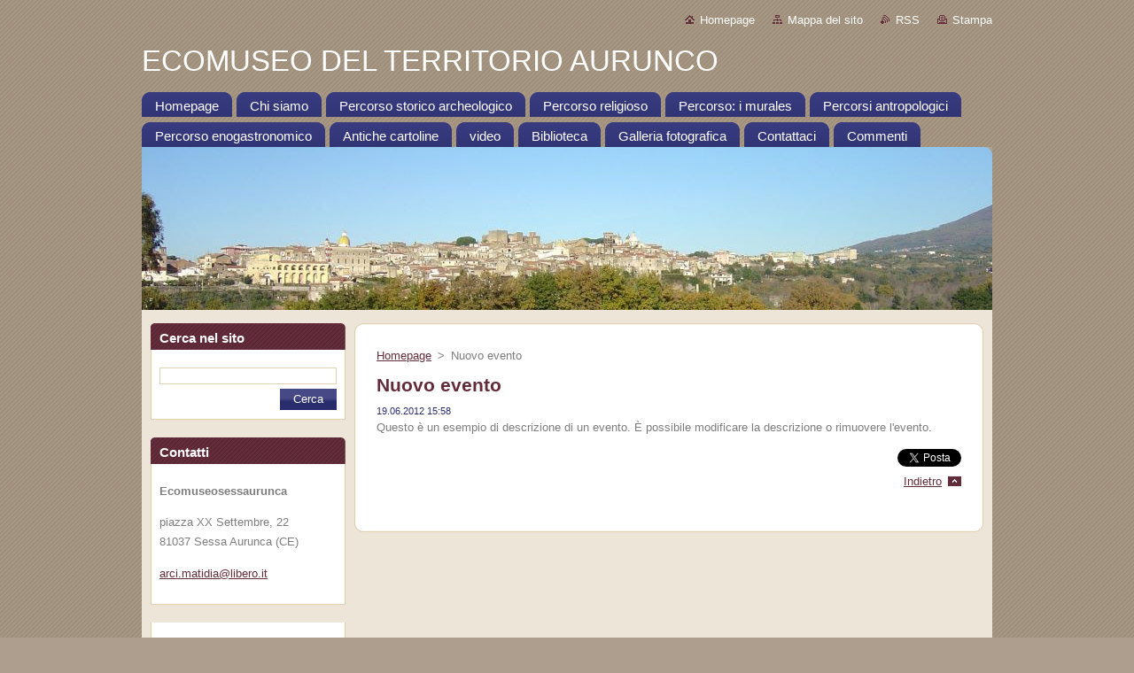

--- FILE ---
content_type: text/html; charset=UTF-8
request_url: https://ecomuseosessaurunca.webnode.it/news/nuovo-evento/
body_size: 8148
content:
<!--[if lte IE 9]><!DOCTYPE HTML PUBLIC "-//W3C//DTD HTML 4.01 Transitional//EN" "https://www.w3.org/TR/html4/loose.dtd"><![endif]-->
<!DOCTYPE html>
<!--[if IE]><html class="ie" lang="it"><![endif]-->
<!--[if gt IE 9]><!--> 
<html lang="it">
<!--<![endif]-->
  <head>
    <!--[if lt IE 8]><meta http-equiv="X-UA-Compatible" content="IE=EmulateIE7"><![endif]--><!--[if IE 8]><meta http-equiv="X-UA-Compatible" content="IE=EmulateIE8"><![endif]--><!--[if IE 9]><meta http-equiv="X-UA-Compatible" content="IE=EmulateIE9"><![endif]-->
    <base href="https://ecomuseosessaurunca.webnode.it/">
  <meta charset="utf-8">
  <meta name="description" content="">
  <meta name="keywords" content="">
  <meta name="generator" content="Webnode">
  <meta name="apple-mobile-web-app-capable" content="yes">
  <meta name="apple-mobile-web-app-status-bar-style" content="black">
  <meta name="format-detection" content="telephone=no">
    <link rel="icon" type="image/svg+xml" href="/favicon.svg" sizes="any">  <link rel="icon" type="image/svg+xml" href="/favicon16.svg" sizes="16x16">  <link rel="icon" href="/favicon.ico"><link rel="canonical" href="https://ecomuseosessaurunca.webnode.it/news/nuovo-evento/">
<script type="text/javascript">(function(i,s,o,g,r,a,m){i['GoogleAnalyticsObject']=r;i[r]=i[r]||function(){
			(i[r].q=i[r].q||[]).push(arguments)},i[r].l=1*new Date();a=s.createElement(o),
			m=s.getElementsByTagName(o)[0];a.async=1;a.src=g;m.parentNode.insertBefore(a,m)
			})(window,document,'script','//www.google-analytics.com/analytics.js','ga');ga('create', 'UA-797705-6', 'auto',{"name":"wnd_header"});ga('wnd_header.set', 'dimension1', 'W1');ga('wnd_header.set', 'anonymizeIp', true);ga('wnd_header.send', 'pageview');var pageTrackerAllTrackEvent=function(category,action,opt_label,opt_value){ga('send', 'event', category, action, opt_label, opt_value)};</script>
  <link rel="alternate" type="application/rss+xml" href="http://ecomuseosessa.it/rss/all.xml" title="">
<!--[if lte IE 9]><style type="text/css">.cke_skin_webnode iframe {vertical-align: baseline !important;}</style><![endif]-->
    <title>Nuovo evento :: ECOMUSEO DEL TERRITORIO AURUNCO</title>
    <meta name="robots" content="index, follow">
    <meta name="googlebot" content="index, follow">   
    <link href="https://d11bh4d8fhuq47.cloudfront.net/_system/skins/v9/50000932/css/style.css" rel="stylesheet" type="text/css" media="screen,projection,handheld,tv">
    <link href="https://d11bh4d8fhuq47.cloudfront.net/_system/skins/v9/50000932/css/print.css" rel="stylesheet" type="text/css" media="print">
    <script type="text/javascript" src="https://d11bh4d8fhuq47.cloudfront.net/_system/skins/v9/50000932/js/functions.js">
    </script>
  
				<script type="text/javascript">
				/* <![CDATA[ */
					
					if (typeof(RS_CFG) == 'undefined') RS_CFG = new Array();
					RS_CFG['staticServers'] = new Array('https://d11bh4d8fhuq47.cloudfront.net/');
					RS_CFG['skinServers'] = new Array('https://d11bh4d8fhuq47.cloudfront.net/');
					RS_CFG['filesPath'] = 'https://ecomuseosessaurunca.webnode.it/_files/';
					RS_CFG['filesAWSS3Path'] = 'https://7b16fc7e80.cbaul-cdnwnd.com/5635244efd1ef2db2d49b75689dc7333/';
					RS_CFG['lbClose'] = 'Chiudi';
					RS_CFG['skin'] = 'default';
					if (!RS_CFG['labels']) RS_CFG['labels'] = new Array();
					RS_CFG['systemName'] = 'Webnode';
						
					RS_CFG['responsiveLayout'] = 0;
					RS_CFG['mobileDevice'] = 0;
					RS_CFG['labels']['copyPasteSource'] = 'Maggiori informazioni';
					
				/* ]]> */
				</script><style type="text/css">/* <![CDATA[ */#d2e60f3735ea39 {position: absolute;font-size: 13px !important;font-family: "Arial", helvetica, sans-serif !important;white-space: nowrap;z-index: 2147483647;-webkit-user-select: none;-khtml-user-select: none;-moz-user-select: none;-o-user-select: none;user-select: none;}#jr736je1ppc {position: relative;top: -14px;}* html #jr736je1ppc { top: -11px; }#jr736je1ppc a { text-decoration: none !important; }#jr736je1ppc a:hover { text-decoration: underline !important; }#hi0h4g2i6obi {z-index: 2147483647;display: inline-block !important;font-size: 16px;padding: 7px 59px 9px 59px;background: transparent url(https://d11bh4d8fhuq47.cloudfront.net/img/footer/footerButtonWebnodeHover.png?ph=7b16fc7e80) top left no-repeat;height: 18px;cursor: pointer;}* html #hi0h4g2i6obi { height: 36px; }#hi0h4g2i6obi:hover { background: url(https://d11bh4d8fhuq47.cloudfront.net/img/footer/footerButtonWebnode.png?ph=7b16fc7e80) top left no-repeat; }#ig87e1a21 { display: none; }#cab360j1aqits0 {z-index: 3000;text-align: left !important;position: absolute;height: 88px;font-size: 13px !important;color: #ffffff !important;font-family: "Arial", helvetica, sans-serif !important;overflow: hidden;cursor: pointer;}#cab360j1aqits0 a {color: #ffffff !important;}#a5hjug9238647 {color: #36322D !important;text-decoration: none !important;font-weight: bold !important;float: right;height: 31px;position: absolute;top: 19px;right: 15px;cursor: pointer;}#dag474af3 { float: right; padding-right: 27px; display: block; line-height: 31px; height: 31px; background: url(https://d11bh4d8fhuq47.cloudfront.net/img/footer/footerButton.png?ph=7b16fc7e80) top right no-repeat; white-space: nowrap; }#gb44bgfgfe963 { position: relative; left: 1px; float: left; display: block; width: 15px; height: 31px; background: url(https://d11bh4d8fhuq47.cloudfront.net/img/footer/footerButton.png?ph=7b16fc7e80) top left no-repeat; }#a5hjug9238647:hover { color: #36322D !important; text-decoration: none !important; }#a5hjug9238647:hover #dag474af3 { background: url(https://d11bh4d8fhuq47.cloudfront.net/img/footer/footerButtonHover.png?ph=7b16fc7e80) top right no-repeat; }#a5hjug9238647:hover #gb44bgfgfe963 { background: url(https://d11bh4d8fhuq47.cloudfront.net/img/footer/footerButtonHover.png?ph=7b16fc7e80) top left no-repeat; }#h8d145b9nes7 {padding-right: 11px;padding-right: 11px;float: right;height: 60px;padding-top: 18px;background: url(https://d11bh4d8fhuq47.cloudfront.net/img/footer/footerBubble.png?ph=7b16fc7e80) top right no-repeat;}#i2j0nl64 {float: left;width: 18px;height: 78px;background: url(https://d11bh4d8fhuq47.cloudfront.net/img/footer/footerBubble.png?ph=7b16fc7e80) top left no-repeat;}* html #hi0h4g2i6obi { filter: progid:DXImageTransform.Microsoft.AlphaImageLoader(src='https://d11bh4d8fhuq47.cloudfront.net/img/footer/footerButtonWebnode.png?ph=7b16fc7e80'); background: transparent; }* html #hi0h4g2i6obi:hover { filter: progid:DXImageTransform.Microsoft.AlphaImageLoader(src='https://d11bh4d8fhuq47.cloudfront.net/img/footer/footerButtonWebnodeHover.png?ph=7b16fc7e80'); background: transparent; }* html #h8d145b9nes7 { height: 78px; background-image: url(https://d11bh4d8fhuq47.cloudfront.net/img/footer/footerBubbleIE6.png?ph=7b16fc7e80);  }* html #i2j0nl64 { background-image: url(https://d11bh4d8fhuq47.cloudfront.net/img/footer/footerBubbleIE6.png?ph=7b16fc7e80);  }* html #dag474af3 { background-image: url(https://d11bh4d8fhuq47.cloudfront.net/img/footer/footerButtonIE6.png?ph=7b16fc7e80); }* html #gb44bgfgfe963 { background-image: url(https://d11bh4d8fhuq47.cloudfront.net/img/footer/footerButtonIE6.png?ph=7b16fc7e80); }* html #a5hjug9238647:hover #rbcGrSigTryButtonRight { background-image: url(https://d11bh4d8fhuq47.cloudfront.net/img/footer/footerButtonHoverIE6.png?ph=7b16fc7e80);  }* html #a5hjug9238647:hover #rbcGrSigTryButtonLeft { background-image: url(https://d11bh4d8fhuq47.cloudfront.net/img/footer/footerButtonHoverIE6.png?ph=7b16fc7e80);  }/* ]]> */</style><script type="text/javascript" src="https://d11bh4d8fhuq47.cloudfront.net/_system/client/js/compressed/frontend.package.1-3-108.js?ph=7b16fc7e80"></script><style type="text/css"></style></head>  
  <body>  
    <div id="body_bg">      
      <div id="site">      
        <div id="site_top">       
          <div id="nonFooter">
          
          
  <!-- HEADER_LINK -->             
  <div id="header_link">         
  
                   <div class="lang">               
                     <div id="languageSelect"></div>			            
                   </div>
  
      <!-- LINK -->
      <ul class="link">                             
      <li class="homepage"><a href="home/" 
      title="Vai alla Homepage">
      Homepage</a></li>            
      <li class="sitemap"><a href="/sitemap/" 
      title="Vai alla Mappa del sito">
      Mappa del sito</a></li>
      <li class="rss"><a href="/rss/" 
      title="Feed RSS">RSS      </a></li>
      <li class="print"><a href="#" onclick="window.print(); return false;" 
      title="Stampa la pagina">Stampa      </a></li>
      </ul>
      <!-- / LINK -->
  </div>
  <!-- / HEADER_LINK -->     

          
      <!-- LOGOZONE -->  
      <div id="logozone">               
        <div id="logo"><a href="home/" title="Vai alla Homepage"><span id="rbcSystemIdentifierLogo">ECOMUSEO DEL TERRITORIO AURUNCO</span></a></div>     
      </div>   
      <!-- / LOGOZONE -->
            
            
      <!-- MENU --> 
      <div id="menuzone"> 
        


		  <div class="box">	
        <div class="box_content">

		<ul class="menu">
	<li class="first">
  
      <a href="/home/">
      <span>
      <span>
      Homepage
      </span>
      </span>
      
  </a>
  
  </li>
	<li>
  
      <a href="/chi-siamo/">
      <span>
      <span>
      Chi siamo
      </span>
      </span>
      
  </a>
  
  </li>
	<li>
  
      <a href="/percorso-storico-archeologico/">
      <span>
      <span>
      Percorso storico archeologico
      </span>
      </span>
      
  </a>
  
  </li>
	<li>
  
      <a href="/percorso-religioso/">
      <span>
      <span>
      Percorso religioso
      </span>
      </span>
      
  </a>
  
  </li>
	<li>
  
      <a href="/percorso-i-murales-del-borgo-valogno/">
      <span>
      <span>
      Percorso: i murales 
      </span>
      </span>
      
  </a>
  
  </li>
	<li>
  
      <a href="/percorsi-antropologici/">
      <span>
      <span>
      Percorsi antropologici
      </span>
      </span>
      
  </a>
  
  </li>
	<li>
  
      <a href="/percorso-enogastronomico/">
      <span>
      <span>
      Percorso enogastronomico
      </span>
      </span>
      
  </a>
  
  </li>
	<li>
  
      <a href="/antiche-cartoline/">
      <span>
      <span>
      Antiche cartoline
      </span>
      </span>
      
  </a>
  
  </li>
	<li>
  
      <a href="/video-su-sessa-aurunca/">
      <span>
      <span>
      video 
      </span>
      </span>
      
  </a>
  
  </li>
	<li>
  
      <a href="/biblioteca/">
      <span>
      <span>
      Biblioteca
      </span>
      </span>
      
  </a>
  
  </li>
	<li>
  
      <a href="/galleria-fotografica/">
      <span>
      <span>
      Galleria fotografica
      </span>
      </span>
      
  </a>
  
  </li>
	<li>
  
      <a href="/contattaci/">
      <span>
      <span>
      Contattaci
      </span>
      </span>
      
  </a>
  
  </li>
	<li class="last">
  
      <a href="/commenti/">
      <span>
      <span>
      Commenti
      </span>
      </span>
      
  </a>
  
  </li>
</ul>

        </div>
			</div>

					    
      </div><!-- /menuzone --> 
      <!-- /MENU -->
            
          
      <!-- HEADER -->          
      <div id="header">  
        <div id="header_box">
          <div class="illustration">       
                  <p id="moto"><span id="rbcCompanySlogan" class="rbcNoStyleSpan"></span></p>
                <img src="https://7b16fc7e80.cbaul-cdnwnd.com/5635244efd1ef2db2d49b75689dc7333/200000888-d05e7d05e9/News1.jpg?ph=7b16fc7e80" width="961" height="300" alt="">                <span class="masque"><!-- masque --></span>
          </div><!-- /illustration -->
        </div><!-- /header_box -->  
      </div><!-- /header -->            
      <!-- /HEADER -->
 
                    
             
<!-- MAIN -->
<div id="main"> 
                                         
      <!-- SIDEBAR -->
      <div id="sidebar">              
        <div id="sidebar_content">
                
          			
                  
          

		  <div class="box">            
        <div class="box_title"><h2>Cerca nel sito</h2></div>            
        <div class="box_content">

		<form action="/search/" method="get" id="fulltextSearch">
		
		    <label for="fulltextSearchText" class="hidden">Cerca nel sito</label>
      	<input type="text" id="fulltextSearchText" name="text"><br />
      	<span><input class="submit" type="submit" value="Cerca"></span>
				<div class="cleaner"><!-- / --></div>

		</form>

		    </div>
      </div>

		 
                  
          

      <div class="box">
        <div class="box_title"><h2>Contatti</h2></div>
        <div class="box_content">
          
		

      <p><strong>Ecomuseosessaurunca</strong></p>
      
      
      <p class="address">piazza XX Settembre, 22<br />
81037 Sessa Aurunca (CE) </p>

	            
      
      
	
	    <p class="email"><a href="&#109;&#97;&#105;&#108;&#116;&#111;:&#97;&#114;&#99;&#105;&#46;&#109;&#97;&#116;&#105;&#100;&#105;&#97;&#64;&#108;&#105;&#98;&#101;&#114;&#111;&#46;&#105;&#116;"><span id="rbcContactEmail">&#97;&#114;&#99;&#105;&#46;&#109;&#97;&#116;&#105;&#100;&#105;&#97;&#64;&#108;&#105;&#98;&#101;&#114;&#111;&#46;&#105;&#116;</span></a></p>

	           

		
                      
        </div>
      </div> 

					          
          
          
								
			<div class="box">
        <div class="box_content">

		
                       
        </div>
      </div>
      
      <div class="cleaner"><!-- / --></div>

		        
            
    
        </div>            
      </div>
      <!-- /SIDEBAR -->
            
              
              
                            
     <div id="mainContent_top">
      <div id="mainContent_bottom">                    
       <div id="mainContent">

          <!-- NAVIGATOR -->
          <div id="pageNavigator" class="rbcContentBlock">        <div class="navigator">                       <a class="navFirstPage" href="/home/">Homepage</a>      <span><span> &gt; </span></span>          <span id="navCurrentPage">Nuovo evento</span>               </div>              <div class="cleaner"><!-- / --></div>        </div>          <!-- /NAVIGATOR -->       
              
          <!-- CONTENT -->
          <div id="content">
                
                  

		
		
		  <div class="box">
        <div class="box_title"><h1>Nuovo evento</h1></div>
        <div class="box_content">
		      					 
          <div class="articleDetail"> 
         
            <ins>19.06.2012 15:58</ins>    
            									
            <p>Questo è un esempio di descrizione di un evento. È possibile modificare la descrizione o rimuovere l'evento.</p>      								      		
            					
            <div class="cleaner"><!-- / --></div>
            
            
            					
            <div class="cleaner"><!-- / --></div>
            
            <div class="rbcBookmarks"><div id="rbcBookmarks200000006"></div></div>
		<script type="text/javascript">
			/* <![CDATA[ */
			Event.observe(window, 'load', function(){
				var bookmarks = '<div style=\"float:left;\"><div style=\"float:left;\"><iframe src=\"//www.facebook.com/plugins/like.php?href=https://ecomuseosessaurunca.webnode.it/news/nuovo-evento/&amp;send=false&amp;layout=button_count&amp;width=145&amp;show_faces=false&amp;action=like&amp;colorscheme=light&amp;font&amp;height=21&amp;appId=397846014145828&amp;locale=it_IT\" scrolling=\"no\" frameborder=\"0\" style=\"border:none; overflow:hidden; width:145px; height:21px; position:relative; top:1px;\" allowtransparency=\"true\"></iframe></div><div style=\"float:left;\"><a href=\"https://twitter.com/share\" class=\"twitter-share-button\" data-count=\"horizontal\" data-via=\"webnode\" data-lang=\"it\">Tweet</a></div><script type=\"text/javascript\">(function() {var po = document.createElement(\'script\'); po.type = \'text/javascript\'; po.async = true;po.src = \'//platform.twitter.com/widgets.js\';var s = document.getElementsByTagName(\'script\')[0]; s.parentNode.insertBefore(po, s);})();'+'<'+'/scr'+'ipt></div> <div class=\"addthis_toolbox addthis_default_style\" style=\"float:left;\"><a class=\"addthis_counter addthis_pill_style\"></a></div> <script type=\"text/javascript\">(function() {var po = document.createElement(\'script\'); po.type = \'text/javascript\'; po.async = true;po.src = \'https://s7.addthis.com/js/250/addthis_widget.js#pubid=webnode\';var s = document.getElementsByTagName(\'script\')[0]; s.parentNode.insertBefore(po, s);})();'+'<'+'/scr'+'ipt><div style=\"clear:both;\"></div>';
				$('rbcBookmarks200000006').innerHTML = bookmarks;
				bookmarks.evalScripts();
			});
			/* ]]> */
		</script>
		      
                      
            <div class="cleaner"><!-- / --></div>  			
            
            <div class="back"><a href="archive/news/">Indietro</a></div>
                    
          </div>
          
        </div>
      </div>
      
			
		
		  <div class="cleaner"><!-- / --></div>

		                
          </div>
          <!-- /CONTENT -->
                
       </div><!-- /mainContent -->
      </div><!-- /mainContent_bottom -->
     </div><!-- /mainContent_top -->
                            
              <hr class="cleaner">            
</div>
<!-- /MAIN -->

    
 
    
        
</div><!-- /nonFooter -->
 
 
        <!-- FOOTER -->
        <div id="footer">
           <div id="footerRight">
                <p>
                  <span class="sitemap">
                  <a href="/sitemap/" 
                  title="Vai alla Mappa del sito">
                  Mappa del sito</a></span>
                  <span class="print">
                  <a href="#" onclick="window.print(); return false;" 
                  title="Stampa la pagina">
                  Stampa</a></span>    
                  <span class="rss"><a href="/rss/" 
                  title="Feed RSS">
                  RSS</a></span>
                </p>
          </div>  
          <div id="footerLeft">
                  <p class="footerText"><span id="rbcFooterText" class="rbcNoStyleSpan">© 2010 Tutti i diritti riservati.</span></p>
                  <p class="signature"><span class="rbcSignatureText"><a rel="nofollow" href="https://www.webnode.it?utm_source=text&amp;utm_medium=footer&amp;utm_campaign=free3">Crea un sito internet gratis</a><a id="hi0h4g2i6obi" rel="nofollow" href="https://www.webnode.it?utm_source=button&amp;utm_medium=footer&amp;utm_campaign=free3"><span id="ig87e1a21">Webnode</span></a></span></p>
          </div>                
      </div>
      <!-- FOOTER --> 
              

          
  </div><!-- /site_top -->
 </div><!-- /site -->    
</div><!-- /body_bg -->
  
  
    <script type="text/javascript">
		/* <![CDATA[ */

			RubicusFrontendIns.addObserver
			({

				onContentChange: function ()
        {
          RubicusFrontendIns.faqInit('faq', 'answerBlock');
        },

				onStartSlideshow: function()
				{
					$('slideshowControl').innerHTML	= '<span>Pausa<'+'/span>';
					$('slideshowControl').title			= 'Interrompe la slideshow';
					$('slideshowControl').onclick		= RubicusFrontendIns.stopSlideshow.bind(RubicusFrontendIns);
				},

				onStopSlideshow: function()
				{
					$('slideshowControl').innerHTML	= '<span>Slideshow<'+'/span>';
					$('slideshowControl').title			= 'Avvia la slide show';
					$('slideshowControl').onclick		= RubicusFrontendIns.startSlideshow.bind(RubicusFrontendIns);
				},

				onShowImage: function()
				{
					if (RubicusFrontendIns.isSlideshowMode())
					{
						$('slideshowControl').innerHTML	= '<span>Pausa<'+'/span>';
						$('slideshowControl').title			= 'Interrompe la slideshow';
						$('slideshowControl').onclick		= RubicusFrontendIns.stopSlideshow.bind(RubicusFrontendIns);
					}
				}

			 });

			  RubicusFrontendIns.faqInit('faq', 'answerBlock');

			  RubicusFrontendIns.addFileToPreload('https://d11bh4d8fhuq47.cloudfront.net/_system/skins/v9/50000932/img/loading.gif');
			  RubicusFrontendIns.addFileToPreload('https://d11bh4d8fhuq47.cloudfront.net/_system/skins/v9/50000932/img/faq_hover.gif');
			  
  		/* ]]> */
  	 </script>
  
  <div id="rbcFooterHtml"></div><div style="display: none;" id="d2e60f3735ea39"><span id="jr736je1ppc">&nbsp;</span></div><div id="cab360j1aqits0" style="display: none;"><a href="https://www.webnode.it?utm_source=window&amp;utm_medium=footer&amp;utm_campaign=free3" rel="nofollow"><div id="i2j0nl64"><!-- / --></div><div id="h8d145b9nes7"><div><strong id="e3wjg5a1kpjac2">Ti piace questo stio?</strong><br /><span id="f0380ib38da9mc">Crea il tuo situ in 2 minuti!</span></div><span id="a5hjug9238647"><span id="gb44bgfgfe963"><!-- / --></span><span id="dag474af3">Provalo ora!</span></span></div></a></div><script type="text/javascript">/* <![CDATA[ */var fg258oi346b079 = {sig: $('d2e60f3735ea39'),prefix: $('jr736je1ppc'),btn : $('hi0h4g2i6obi'),win : $('cab360j1aqits0'),winLeft : $('i2j0nl64'),winLeftT : $('gcd77e7aije312'),winLeftB : $('ggc057804'),winRght : $('h8d145b9nes7'),winRghtT : $('gbqm754h6'),winRghtB : $('f5c286h6753fimj'),tryBtn : $('a5hjug9238647'),tryLeft : $('gb44bgfgfe963'),tryRght : $('dag474af3'),text : $('f0380ib38da9mc'),title : $('e3wjg5a1kpjac2')};fg258oi346b079.sig.appendChild(fg258oi346b079.btn);var a67c53411add9g4=0,b5li10g3hafa=0,q95sen6a4c0b=0,j2i7hgcc1c0rxu,a01820267lc=$$('.rbcSignatureText')[0],a1bpduk1pp=false,c2p1sf2lfn8g2;function c5jjbf42rhtpk(){if (!a1bpduk1pp && pageTrackerAllTrackEvent){pageTrackerAllTrackEvent('Signature','Window show - web',fg258oi346b079.sig.getElementsByTagName('a')[0].innerHTML);a1bpduk1pp=true;}fg258oi346b079.win.show();q95sen6a4c0b=fg258oi346b079.tryLeft.offsetWidth+fg258oi346b079.tryRght.offsetWidth+1;fg258oi346b079.tryBtn.style.width=parseInt(q95sen6a4c0b)+'px';fg258oi346b079.text.parentNode.style.width = '';fg258oi346b079.winRght.style.width=parseInt(20+q95sen6a4c0b+Math.max(fg258oi346b079.text.offsetWidth,fg258oi346b079.title.offsetWidth))+'px';fg258oi346b079.win.style.width=parseInt(fg258oi346b079.winLeft.offsetWidth+fg258oi346b079.winRght.offsetWidth)+'px';var wl=fg258oi346b079.sig.offsetLeft+fg258oi346b079.btn.offsetLeft+fg258oi346b079.btn.offsetWidth-fg258oi346b079.win.offsetWidth+12;if (wl<10){wl=10;}fg258oi346b079.win.style.left=parseInt(wl)+'px';fg258oi346b079.win.style.top=parseInt(b5li10g3hafa-fg258oi346b079.win.offsetHeight)+'px';clearTimeout(j2i7hgcc1c0rxu);}function f63bojp1(){j2i7hgcc1c0rxu=setTimeout('fg258oi346b079.win.hide()',1000);}function iorp0ne21akk8(){var ph = RubicusFrontendIns.photoDetailHandler.lightboxFixed?document.getElementsByTagName('body')[0].offsetHeight/2:RubicusFrontendIns.getPageSize().pageHeight;fg258oi346b079.sig.show();a67c53411add9g4=0;b5li10g3hafa=0;if (a01820267lc&&a01820267lc.offsetParent){var obj=a01820267lc;do{a67c53411add9g4+=obj.offsetLeft;b5li10g3hafa+=obj.offsetTop;} while (obj = obj.offsetParent);}if ($('rbcFooterText')){fg258oi346b079.sig.style.color = $('rbcFooterText').getStyle('color');fg258oi346b079.sig.getElementsByTagName('a')[0].style.color = $('rbcFooterText').getStyle('color');}fg258oi346b079.sig.style.width=parseInt(fg258oi346b079.prefix.offsetWidth+fg258oi346b079.btn.offsetWidth)+'px';if (a67c53411add9g4<0||a67c53411add9g4>document.body.offsetWidth){a67c53411add9g4=(document.body.offsetWidth-fg258oi346b079.sig.offsetWidth)/2;}if (a67c53411add9g4>(document.body.offsetWidth*0.55)){fg258oi346b079.sig.style.left=parseInt(a67c53411add9g4+(a01820267lc?a01820267lc.offsetWidth:0)-fg258oi346b079.sig.offsetWidth)+'px';}else{fg258oi346b079.sig.style.left=parseInt(a67c53411add9g4)+'px';}if (b5li10g3hafa<=0 || RubicusFrontendIns.photoDetailHandler.lightboxFixed){b5li10g3hafa=ph-5-fg258oi346b079.sig.offsetHeight;}fg258oi346b079.sig.style.top=parseInt(b5li10g3hafa-5)+'px';}function fbchean14kuqnu(){if (c2p1sf2lfn8g2){clearTimeout(c2p1sf2lfn8g2);}c2p1sf2lfn8g2 = setTimeout('iorp0ne21akk8()', 10);}Event.observe(window,'load',function(){if (fg258oi346b079.win&&fg258oi346b079.btn){if (a01820267lc){if (a01820267lc.getElementsByTagName("a").length > 0){fg258oi346b079.prefix.innerHTML = a01820267lc.innerHTML + '&nbsp;';}else{fg258oi346b079.prefix.innerHTML = '<a href="https://www.webnode.it?utm_source=text&amp;utm_medium=footer&amp;utm_content=it-web-0&amp;utm_campaign=signature" rel="nofollow">'+a01820267lc.innerHTML + '</a>&nbsp;';}a01820267lc.style.visibility='hidden';}else{if (pageTrackerAllTrackEvent){pageTrackerAllTrackEvent('Signature','Missing rbcSignatureText','ecomuseosessaurunca.webnode.it');}}iorp0ne21akk8();setTimeout(iorp0ne21akk8, 500);setTimeout(iorp0ne21akk8, 1000);setTimeout(iorp0ne21akk8, 5000);Event.observe(fg258oi346b079.btn,'mouseover',c5jjbf42rhtpk);Event.observe(fg258oi346b079.win,'mouseover',c5jjbf42rhtpk);Event.observe(fg258oi346b079.btn,'mouseout',f63bojp1);Event.observe(fg258oi346b079.win,'mouseout',f63bojp1);Event.observe(fg258oi346b079.win,'click',function(){if (pageTrackerAllTrackEvent){pageTrackerAllTrackEvent('Signature','Window click - web','Ti piace questo stio?',0);}document/*aisa2j21spospq*/.location.href='https://www.webnode.it?utm_source=window&utm_medium=footer&utm_content=it-web-0&utm_campaign=signature';});Event.observe(window, 'resize', fbchean14kuqnu);Event.observe(document.body, 'resize', fbchean14kuqnu);RubicusFrontendIns.addObserver({onResize: fbchean14kuqnu});RubicusFrontendIns.addObserver({onContentChange: fbchean14kuqnu});RubicusFrontendIns.addObserver({onLightboxUpdate: iorp0ne21akk8});Event.observe(fg258oi346b079.btn, 'click', function(){if (pageTrackerAllTrackEvent){pageTrackerAllTrackEvent('Signature','Button click - web',fg258oi346b079.sig.getElementsByTagName('a')[0].innerHTML);}});Event.observe(fg258oi346b079.tryBtn, 'click', function(){if (pageTrackerAllTrackEvent){pageTrackerAllTrackEvent('Signature','Try Button click - web','Ti piace questo stio?',0);}});}});RubicusFrontendIns.addFileToPreload('https://d11bh4d8fhuq47.cloudfront.net/img/footer/footerButtonWebnode.png?ph=7b16fc7e80');RubicusFrontendIns.addFileToPreload('https://d11bh4d8fhuq47.cloudfront.net/img/footer/footerButton.png?ph=7b16fc7e80');RubicusFrontendIns.addFileToPreload('https://d11bh4d8fhuq47.cloudfront.net/img/footer/footerButtonHover.png?ph=7b16fc7e80');RubicusFrontendIns.addFileToPreload('https://d11bh4d8fhuq47.cloudfront.net/img/footer/footerBubble.png?ph=7b16fc7e80');if (Prototype.Browser.IE){RubicusFrontendIns.addFileToPreload('https://d11bh4d8fhuq47.cloudfront.net/img/footer/footerBubbleIE6.png?ph=7b16fc7e80');RubicusFrontendIns.addFileToPreload('https://d11bh4d8fhuq47.cloudfront.net/img/footer/footerButtonHoverIE6.png?ph=7b16fc7e80');}RubicusFrontendIns.copyLink = 'https://www.webnode.it';RS_CFG['labels']['copyPasteBackLink'] = 'Crea il tuo sito personale gratis';/* ]]> */</script><script type="text/javascript">var keenTrackerCmsTrackEvent=function(id){if(typeof _jsTracker=="undefined" || !_jsTracker){return false;};try{var name=_keenEvents[id];var keenEvent={user:{u:_keenData.u,p:_keenData.p,lc:_keenData.lc,t:_keenData.t},action:{identifier:id,name:name,category:'cms',platform:'WND1',version:'2.1.157'},browser:{url:location.href,ua:navigator.userAgent,referer_url:document.referrer,resolution:screen.width+'x'+screen.height,ip:'3.145.180.111'}};_jsTracker.jsonpSubmit('PROD',keenEvent,function(err,res){});}catch(err){console.log(err)};};</script></body>
</html>
